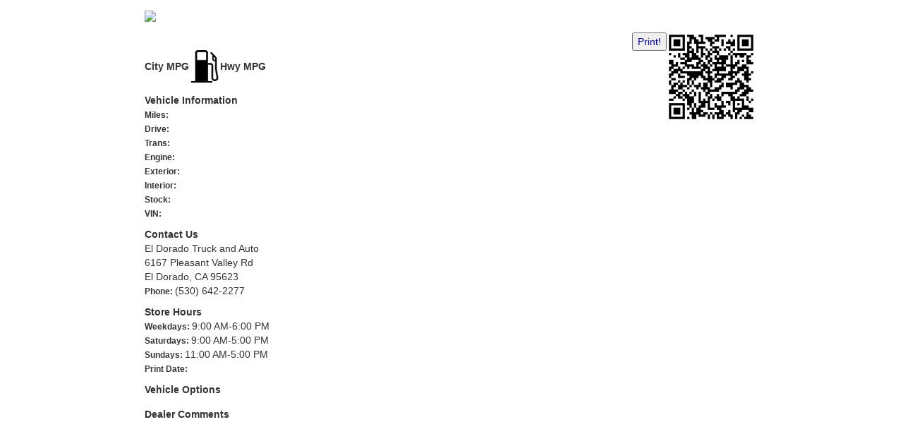

--- FILE ---
content_type: text/html; charset=utf-8
request_url: https://www.eldoradotruckandauto.com/VehDetailPrint.aspx?wsid=280&dlr1=1302&stk1=40684
body_size: 9136
content:


<!DOCTYPE html>

<html xmlns="http://www.w3.org/1999/xhtml">
<head><title>

</title><link rel="stylesheet" href="https://maxcdn.bootstrapcdn.com/bootstrap/3.3.6/css/bootstrap.min.css" type="text/css" />
    <script src="https://ajax.googleapis.com/ajax/libs/jquery/2.1.4/jquery.min.js"></script>
    <script src="https://maxcdn.bootstrapcdn.com/bootstrap/3.3.6/js/bootstrap.min.js"></script>


    <script type="text/javascript">
        $(document).ready(function () {
            $('#btPrint').click(function () {
                window.print();
                document.close();
                return false;
            })
        });

    </script>

    <style>
        a {
            text-decoration: none;
        }

            a:hover {
                text-decoration: none;
            }

        ul {
            padding: 0px;
            list-style-type: none;
        }

        .gas-num {
            text-align: center;
        }

        .gas-title {
            font-weight: bold;
        }

        .vehinfo-gas {
            margin: 15px 0;
        }

        .body-content {
            padding-left: 15px;
            padding-right: 15px;
        }

        .clear {
            clear: both;
        }

        .print-cont {
            max-width: 900px;
            margin: 0 auto;
            background-color:#fff;
        }

        .print-banner {
            padding: 15px 0;
        }

        .print-header {
            padding-bottom: 10px;
        }

        .veh-detail-title, .veh-detail-price {
            font-size: 22px;
        }

        .print-big-pic {
            margin-bottom: 15px;
        }

        .print-gallery {
        }

        .print-img {
            margin-bottom: 15px;
        }

        .print-gallery img {
            width: 100%;
        }

        .vehinfo-sect-title {
            font-weight: bold;
        }

        .details-label {
            font-size: 12px;
            font-weight: bold;
        }

        .print-comments {
            margin-top: 15px;
            max-height: 100px;
            overflow: hidden;
        }

        .print-pricedisclaimer {
            margin-top: 25px;
            font-size: 0.9em;
            color: #999;
        }
        @media print {
   .noprint {
      display: none;
   }
}
    </style>
</head>
<body>
    <div class="print-cont  container-fluid">

        <div class="print-banner">
            <img src="//www.asncars.com/img/DealerLogos/280.png" id="imgBanner" class="img-responsive" />
        </div>

        <div class="print-content">

            <div class="print-header">
                <div style="float:right;width:125px;height:125px;margin-right:5px;"><img src="[data-uri]" id="imgQR" alt="QRCode" /></div>
                <button id="btPrint" class="noprint" style="float: right; color: darkblue;">Print!</button>
                <div id="lblYMM" class="veh-detail-title"></div>
                
                 
                
                 
                
                <div id="lblPrice" class="veh-detail-price"></div>


            </div>

            <div class="row">
                <div class="col-md-8 col-sm-8 col-xs-8">
                    <div class="print-big-pic">
                        <img id="imgLargePhoto" class="img-responsive" />
                    </div>
                    <div id="MPG_EPA" class="vehinfo-gas">
	
                        <table>
                            <tr>
                                <td>
                                    <div id="lblCityMPG1" class="gas-title">City MPG</div>
                                    <div id="lblCityMPG" class="gas-num"></div>
                                </td>
                                <td>
                                    <img src="img/GasPump.png" />
                                </td>
                                <td>
                                    <div id="lblHighwayMPG1" class="gas-title">Hwy MPG</div>
                                    <div id="lblHighwayMPG" class="gas-num"></div>
                                </td>
                            </tr>
                        </table>
                    
</div>
                </div>

                <div class="col-md-4 col-sm-4 col-xs-4">
                    <div class="vehinfo-sect-title">Vehicle Information</div>
                    <ul>
                        <li><span id="lblMiles2" class="details-label">Miles: </span><span id="lblMiles" class="details-results"></span></li>
                        <li><span id="lblDriveTrain2" class="details-label">Drive: </span><span id="lblDriveTrain" class="details-results"></span></li>
                        <li><span id="lblTransmission2" class="details-label">Trans: </span><span id="lblTransmission" class="details-results"></span></li>
                        <li><span id="lblEngine2" class="details-label">Engine: </span><span id="lblEngine" class="details-results"></span></li>
                        <li><span id="lblColor2" class="details-label">Exterior: </span><span id="lblColor" class="details-results"></span></li>
                        <li><span id="lblIntColor2" class="details-label">Interior: </span><span id="lblIntColor" class="details-results"></span></li>
                        <li><span class="details-label">Stock: </span><span id="lblStock" class="details-results"></span></li>
                        <li><span class="details-label">VIN: </span><span id="lblVIN" class="details-results"></span></li>
                    </ul>

                    <div class="print-location">
                        <div class="vehinfo-sect-title">Contact Us</div>
                        <ul>
                            <li><span id="lblDealerName" class="details-results">El Dorado Truck and Auto</span></li>
                            <li><span id="lblDealerAddress" class="details-results">6167 Pleasant Valley Rd</span></li>
                            <li><span id="lblDealerAddress2" class="details-results">El Dorado, CA 95623</span></li>
                            <li><span class="details-label">Phone: </span><span id="lblDealerPhone" class="details-results">(530) 642-2277</span></li>

                        </ul>
                    </div>
                    <div class="print-hours">
                        <div class="vehinfo-sect-title">Store Hours</div>
                        <ul>
                            <li><span class="details-label">Weekdays: </span><span id="lblDealerHours_MF" class="details-results">9:00 AM-6:00 PM</span></li>
                            <li><span class="details-label">Saturdays: </span><span id="lblDealerHours_Sat" class="details-results">9:00 AM-5:00 PM</span></li>
                            <li><span class="details-label">Sundays: </span><span id="lblDealerHours_Sun" class="details-results">11:00 AM-5:00 PM</span></li>
                            <li><span class="details-label">Print Date: </span><span id="lblToday" class="details-results"></span></li>
                        </ul>
                    </div>
                </div>

                <div class="clear"></div>
            </div>
        </div>

        <div class="print-opts">
            <div class="vehinfo-sect-title">Vehicle Options</div>
            <div id="lblOptions" class="opts-cont">
            </div>
        </div>

        <div class="print-comments">
            <div id="lblDealerComments2" class="vehinfo-sect-title">Dealer Comments</div>
            <div id="lblDealerComments" class="comm-cont">
            </div>
        </div>
        <div id="lblPriceDisclaimer" class="print-pricedisclaimer">
        </div>

    </div>
</body>
</html>


